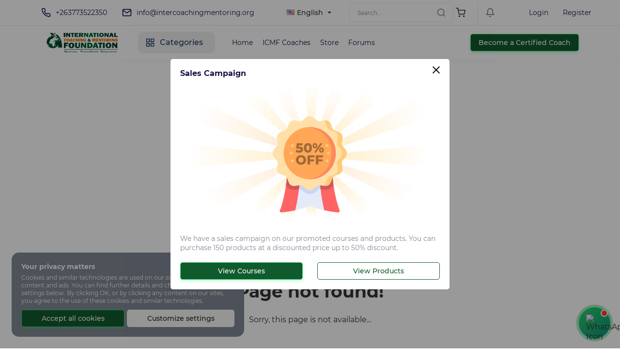

--- FILE ---
content_type: text/html; charset=UTF-8
request_url: https://www.intercoachingmentoring.org/q/P2572891
body_size: 44487
content:
<!DOCTYPE html>
<html lang="en">


<head>
    <meta charset="utf-8">
<!-- CSRF Token -->
<meta name="csrf-token" content="7xKTm3vZanMSwCLf6cyuC57kjokJqO2nrz7RPq62">

<meta http-equiv="X-UA-Compatible" content="IE=edge">
<meta name="viewport" content="width=device-width, initial-scale=1.0, maximum-scale=1.0, user-scalable=no">

<meta name='robots' content="NOODP, nofollow, noindex">


<link rel='shortcut icon' type='image/x-icon' href="https://www.intercoachingmentoring.org/store/1/favicon.png">
<link rel="manifest" href="/mix-manifest.json?v=4">
<meta name="theme-color" content="#FFF">
<!-- Windows Phone -->
<meta name="msapplication-starturl" content="/">
<meta name="msapplication-TileColor" content="#FFF">
<meta name="msapplication-TileImage" content="/ms-icon-144x144.png">
<!-- iOS Safari -->
<meta name="apple-mobile-web-app-title" content="International Coaching &amp;Mentoring Foundation">
<link rel="apple-touch-icon" href="https://www.intercoachingmentoring.org/store/1/favicon.png">
<meta name="apple-mobile-web-app-capable" content="yes">
<meta name="apple-mobile-web-app-status-bar-style" content="default">
<!-- Android -->
<link rel='icon' href='https://www.intercoachingmentoring.org/store/1/favicon.png'>
<meta name="application-name" content="International Coaching &amp;Mentoring Foundation">
<meta name="mobile-web-app-capable" content="yes">
<!-- Other -->
<meta name="layoutmode" content="fitscreen/standard">
<link rel="home" href="https://www.intercoachingmentoring.org">

<!-- Open Graph -->
<meta property='og:title' content='Page not found'>
<meta name='twitter:card' content='summary'>
<meta name='twitter:title' content='Page not found'>


<meta property='og:site_name' content='https://www.intercoachingmentoring.org/International Coaching &amp;Mentoring Foundation'>
<meta property='og:image' content='https://www.intercoachingmentoring.org/store/1/favicon.png'>
<meta name='twitter:image' content='https://www.intercoachingmentoring.org/store/1/favicon.png'>
<meta property='og:locale' content='https://www.intercoachingmentoring.org/en_US'>
<meta property='og:type' content='website'>



    <title>Page not found | International Coaching &amp;Mentoring Foundation</title>

    <!-- General CSS File -->
    <link rel="stylesheet" href="/assets/default/vendors/sweetalert2/dist/sweetalert2.min.css">
    <link rel="stylesheet" href="/assets/default/vendors/toast/jquery.toast.min.css">
    <link rel="stylesheet" href="/assets/default/vendors/simplebar/simplebar.css">
    <link rel="stylesheet" href="/assets/default/css/app.css">
<!-- Add this in the <head> section of your layout -->
<link rel="stylesheet" href="https://cdnjs.cloudflare.com/ajax/libs/font-awesome/6.4.0/css/all.min.css" integrity="sha512-pO1gHfP9Nq5k0xK2+I5nT+8X+lDqeqfFRZ8UX8o+1xKvG5C6Yg0nP0EJZ5kLqk7HcB2rH+9LhwkL3gSb5x4m5g==" crossorigin="anonymous" referrerpolicy="no-referrer" />

    
        
    <style>
        

        @font-face {
                      font-family: 'main-font-family';
                      font-style: normal;
                      font-weight: 400;
                      font-display: swap;
                      src: url(/store/1/fonts/montserrat-regular.woff2) format('woff2');
                    }@font-face {
                      font-family: 'main-font-family';
                      font-style: normal;
                      font-weight: bold;
                      font-display: swap;
                      src: url(/store/1/fonts/montserrat-bold.woff2) format('woff2');
                    }@font-face {
                      font-family: 'main-font-family';
                      font-style: normal;
                      font-weight: 500;
                      font-display: swap;
                      src: url(/store/1/fonts/montserrat-medium.woff2) format('woff2');
                    }@font-face {
                      font-family: 'rtl-font-family';
                      font-style: normal;
                      font-weight: 400;
                      font-display: swap;
                      src: url(/store/1/fonts/Vazir-Regular.woff2) format('woff2');
                    }@font-face {
                      font-family: 'rtl-font-family';
                      font-style: normal;
                      font-weight: bold;
                      font-display: swap;
                      src: url(/store/1/fonts/Vazir-Bold.woff2) format('woff2');
                    }@font-face {
                      font-family: 'rtl-font-family';
                      font-style: normal;
                      font-weight: 500;
                      font-display: swap;
                      src: url(/store/1/fonts/Vazir-Medium.woff2) format('woff2');
                    }

        :root{
--primary:#105b2d;
--primary-hover:#ffc800;
--primary-border-hover:transparent;
}

    </style>


            <style>
    .pace { -webkit-pointer-events: none; pointer-events: none; -webkit-user-select: none; -moz-user-select: none; user-select: none; } .pace-inactive { display: none; } .pace .pace-progress { background: #29d; position: fixed; z-index: 2000; top: 0; right: 100%; width: 100%; height: 2px; } .pace .pace-progress-inner { display: block; position: absolute; right: 0px; width: 100px; height: 100%; box-shadow: 0 0 10px #29d, 0 0 5px #29d; opacity: 1.0; -webkit-transform: rotate(3deg) translate(0px, -4px); -moz-transform: rotate(3deg) translate(0px, -4px); -ms-transform: rotate(3deg) translate(0px, -4px); -o-transform: rotate(3deg) translate(0px, -4px); transform: rotate(3deg) translate(0px, -4px); } .pace .pace-activity { display: block; position: fixed; z-index: 2000; top: 15px; right: 15px; width: 14px; height: 14px; border: solid 2px transparent; border-top-color: #29d; border-left-color: #29d; border-radius: 10px; -webkit-animation: pace-spinner 400ms linear infinite; -moz-animation: pace-spinner 400ms linear infinite; -ms-animation: pace-spinner 400ms linear infinite; -o-animation: pace-spinner 400ms linear infinite; animation: pace-spinner 400ms linear infinite; } @-webkit-keyframes pace-spinner { 0% { -webkit-transform: rotate(0deg); transform: rotate(0deg); } 100% { -webkit-transform: rotate(360deg); transform: rotate(360deg); } } @-moz-keyframes pace-spinner { 0% { -moz-transform: rotate(0deg); transform: rotate(0deg); } 100% { -moz-transform: rotate(360deg); transform: rotate(360deg); } } @-o-keyframes pace-spinner { 0% { -o-transform: rotate(0deg); transform: rotate(0deg); } 100% { -o-transform: rotate(360deg); transform: rotate(360deg); } } @-ms-keyframes pace-spinner { 0% { -ms-transform: rotate(0deg); transform: rotate(0deg); } 100% { -ms-transform: rotate(360deg); transform: rotate(360deg); } } @keyframes pace-spinner { 0% { transform: rotate(0deg); transform: rotate(0deg); } 100% { transform: rotate(360deg); transform: rotate(360deg); } }
</style>

<script>
    window.paceOptions = {
        ajax: false, // disabled
        document: false, // disabled
        eventLag: false, // disabled
    };
</script>
<script src="/assets/default/vendors/pace-loading/pace.min.js"></script>
    </head>

<body class="">

<div id="app" class="">
    
            <div class="top-navbar d-flex border-bottom">
    <div class="container d-flex justify-content-between flex-column flex-lg-row">
        <div class="top-contact-box border-bottom d-flex flex-column flex-md-row align-items-center justify-content-center">

                            <div class="d-flex align-items-center justify-content-center mr-15 mr-md-30">
                                            <div class="d-flex align-items-center py-10 py-lg-0 text-dark-blue font-14">
                            <i data-feather="phone" width="20" height="20" class="mr-10"></i>
                            +263773522350
                        </div>
                    
                                            <div class="border-left mx-5 mx-lg-15 h-100"></div>

                        <div class="d-flex align-items-center py-10 py-lg-0 text-dark-blue font-14">
                            <i data-feather="mail" width="20" height="20" class="mr-10"></i>
                            info@intercoachingmentoring.org
                        </div>
                                    </div>
            
            <div class="d-flex align-items-center justify-content-between justify-content-md-center">

                
                

                                    <form action="/locale" method="post" class="mr-15 mx-md-20">
                        <input type="hidden" name="_token" value="7xKTm3vZanMSwCLf6cyuC57kjokJqO2nrz7RPq62">

                        <input type="hidden" name="locale">

                        
                        <div class="language-select">
                            <div id="localItems"
                                 data-selected-country="US"
                                 data-countries='{&quot;IQ&quot;:&quot;Arabic&quot;,&quot;US&quot;:&quot;English&quot;,&quot;ZW&quot;:&quot;Shona&quot;,&quot;ES&quot;:&quot;Spanish&quot;}'
                            ></div>
                        </div>
                    </form>
                

                <form action="/search" method="get" class="form-inline my-2 my-lg-0 navbar-search position-relative">
                    <input class="form-control mr-5 rounded" type="text" name="search" placeholder="Search..." aria-label="Search">

                    <button type="submit" class="btn-transparent d-flex align-items-center justify-content-center search-icon">
                        <i data-feather="search" width="20" height="20" class="mr-10"></i>
                    </button>
                </form>
            </div>
        </div>

        <div class="xs-w-100 d-flex align-items-center justify-content-between ">
            <div class="d-flex">

                <div class="dropdown">

            <a href="/cart" class="btn btn-transparent">
            <i data-feather="shopping-cart" width="20" height="20" class="mr-10"></i>
        </a>
    
    <div class="dropdown-menu" aria-labelledby="navbarShopingCart">
        <div class="d-md-none border-bottom mb-20 pb-10 text-right">
            <i class="close-dropdown" data-feather="x" width="32" height="32" class="mr-10"></i>
        </div>
        <div class="h-100">
            <div class="navbar-shopping-cart h-100" data-simplebar>
                                    <div class="d-flex align-items-center text-center py-50">
                        <i data-feather="shopping-cart" width="20" height="20" class="mr-10"></i>
                        <span class="">Your cart is empty</span>
                    </div>
                            </div>
        </div>
    </div>
</div>

                <div class="border-left mx-5 mx-lg-15"></div>

                <div class="dropdown">
    <button type="button" class="btn btn-transparent dropdown-toggle" disabled id="navbarNotification" data-toggle="dropdown" aria-haspopup="true" aria-expanded="false">
        <i data-feather="bell" width="20" height="20" class="mr-10"></i>

            </button>

    <div class="dropdown-menu pt-20" aria-labelledby="navbarNotification">
        <div class="d-flex flex-column h-100">
            <div class="mb-auto navbar-notification-card" data-simplebar>
                <div class="d-md-none border-bottom mb-20 pb-10 text-right">
                    <i class="close-dropdown" data-feather="x" width="32" height="32" class="mr-10"></i>
                </div>

                                    <div class="d-flex align-items-center text-center py-50">
                        <i data-feather="bell" width="20" height="20" class="mr-10"></i>
                        <span class="">Empty notifications</span>
                    </div>
                
            </div>

                    </div>
    </div>
</div>
            </div>

            
            <div class="d-flex align-items-center ml-md-50">
        <a href="/login" class="py-5 px-10 mr-10 text-dark-blue font-14">Login</a>
        <a href="/register" class="py-5 px-10 text-dark-blue font-14">Register</a>
    </div>
        </div>
    </div>
</div>


        <div id="navbarVacuum"></div>
<nav id="navbar" class="navbar navbar-expand-lg navbar-light">
    <div class="container">
        <div class="d-flex align-items-center justify-content-between w-100">

            <a class="navbar-brand navbar-order d-flex align-items-center justify-content-center mr-0 " href="/">
                                    <img src="/store/1/new.png" class="img-cover" alt="site logo">
                            </a>

            <button class="navbar-toggler navbar-order" type="button" id="navbarToggle">
                <span class="navbar-toggler-icon"></span>
            </button>

            <div class="mx-lg-30 d-none d-lg-flex flex-grow-1 navbar-toggle-content " id="navbarContent">
                <div class="navbar-toggle-header text-right d-lg-none">
                    <button class="btn-transparent" id="navbarClose">
                        <i data-feather="x" width="32" height="32"></i>
                    </button>
                </div>

                <ul class="navbar-nav mr-auto d-flex align-items-center">
                                            <li class="mr-lg-25">
                            <div class="menu-category">
                                <ul>
                                    <li class="cursor-pointer user-select-none d-flex xs-categories-toggle">
                                        <i data-feather="grid" width="20" height="20" class="mr-10 d-none d-lg-block"></i>
                                        Categories

                                        <ul class="cat-dropdown-menu">
                                                                                            <li>
                                                    <a href="/categories/Individual-certification-programs" class="">
                                                        <div class="d-flex align-items-center">
                                                                                                                            <img src="/store/1/default_images/categories_icons/sub_categories/sun.png" class="cat-dropdown-menu-icon mr-10" alt="Individual /Certification Programs icon">
                                                            
                                                            Individual /Certification Programs
                                                        </div>

                                                                                                            </a>

                                                                                                    </li>
                                                                                            <li>
                                                    <a href="/categories/financial" class="">
                                                        <div class="d-flex align-items-center">
                                                                                                                            <img src="/store/1/default_images/categories_icons/briefcase.png" class="cat-dropdown-menu-icon mr-10" alt="Financial icon">
                                                            
                                                            Financial
                                                        </div>

                                                                                                            </a>

                                                                                                    </li>
                                                                                            <li>
                                                    <a href="/categories/Corporate-programs" class="">
                                                        <div class="d-flex align-items-center">
                                                                                                                            <img src="/store/1/default_images/categories_icons/sub_categories/target.png" class="cat-dropdown-menu-icon mr-10" alt="Corporate Programs icon">
                                                            
                                                            Corporate Programs
                                                        </div>

                                                                                                            </a>

                                                                                                    </li>
                                                                                            <li>
                                                    <a href="/categories/schools-programs" class="">
                                                        <div class="d-flex align-items-center">
                                                                                                                            <img src="/store/1/default_images/categories_icons/sub_categories/codesandbox.png" class="cat-dropdown-menu-icon mr-10" alt="Schools Programs icon">
                                                            
                                                            Schools Programs
                                                        </div>

                                                                                                            </a>

                                                                                                    </li>
                                                                                            <li>
                                                    <a href="/categories/church-ministry-ngo-programs" class="">
                                                        <div class="d-flex align-items-center">
                                                                                                                            <img src="/store/1/default_images/categories_icons/pie-chart.png" class="cat-dropdown-menu-icon mr-10" alt="Church/ Ministry/ NGO Programs icon">
                                                            
                                                            Church/ Ministry/ NGO Programs
                                                        </div>

                                                                                                            </a>

                                                                                                    </li>
                                                                                            <li>
                                                    <a href="/categories/tertiary-institutions" class="">
                                                        <div class="d-flex align-items-center">
                                                                                                                            <img src="/store/1/default_images/categories_icons/sub_categories/layout.png" class="cat-dropdown-menu-icon mr-10" alt="Tertiary Institutions icon">
                                                            
                                                            Tertiary Institutions
                                                        </div>

                                                                                                            </a>

                                                                                                    </li>
                                                                                    </ul>
                                    </li>
                                </ul>
                            </div>
                        </li>
                    
                                                                        <li class="nav-item">
                                <a class="nav-link" href="/">Home</a>
                            </li>
                                                    <li class="nav-item">
                                <a class="nav-link" href="/instructor-finder">ICMF Coaches</a>
                            </li>
                                                    <li class="nav-item">
                                <a class="nav-link" href="/products">Store</a>
                            </li>
                                                    <li class="nav-item">
                                <a class="nav-link" href="/forums">Forums</a>
                            </li>
                                                            </ul>
            </div>

            <div class="nav-icons-or-start-live navbar-order d-flex align-items-center justify-content-end">

                                    <a href="/login" class="d-none d-lg-flex btn btn-sm btn-primary nav-start-a-live-btn">
                        Become a Certified Coach
                    </a>

                    <a href="/login" class="d-flex d-lg-none text-primary nav-start-a-live-btn font-14">
                        Become a Certified Coach
                    </a>
                
                
                <div class="d-none nav-notify-cart-dropdown top-navbar">
                    <div class="dropdown">

            <a href="/cart" class="btn btn-transparent">
            <i data-feather="shopping-cart" width="20" height="20" class="mr-10"></i>
        </a>
    
    <div class="dropdown-menu" aria-labelledby="navbarShopingCart">
        <div class="d-md-none border-bottom mb-20 pb-10 text-right">
            <i class="close-dropdown" data-feather="x" width="32" height="32" class="mr-10"></i>
        </div>
        <div class="h-100">
            <div class="navbar-shopping-cart h-100" data-simplebar>
                                    <div class="d-flex align-items-center text-center py-50">
                        <i data-feather="shopping-cart" width="20" height="20" class="mr-10"></i>
                        <span class="">Your cart is empty</span>
                    </div>
                            </div>
        </div>
    </div>
</div>

                    <div class="border-left mx-15"></div>

                    <div class="dropdown">
    <button type="button" class="btn btn-transparent dropdown-toggle" disabled id="navbarNotification" data-toggle="dropdown" aria-haspopup="true" aria-expanded="false">
        <i data-feather="bell" width="20" height="20" class="mr-10"></i>

            </button>

    <div class="dropdown-menu pt-20" aria-labelledby="navbarNotification">
        <div class="d-flex flex-column h-100">
            <div class="mb-auto navbar-notification-card" data-simplebar>
                <div class="d-md-none border-bottom mb-20 pb-10 text-right">
                    <i class="close-dropdown" data-feather="x" width="32" height="32" class="mr-10"></i>
                </div>

                                    <div class="d-flex align-items-center text-center py-50">
                        <i data-feather="bell" width="20" height="20" class="mr-10"></i>
                        <span class="">Empty notifications</span>
                    </div>
                
            </div>

                    </div>
    </div>
</div>
                </div>

            </div>
        </div>
    </div>
</nav>

    
    
        
    <section class="my-50 container text-center">
        <div class="row justify-content-md-center">
            <div class="col col-md-6">
                <img src="/store/1/default_images/404.svg" class="img-cover " alt="">
            </div>
        </div>

        <h2 class="mt-25 font-36">Page not found!</h2>
        <p class="mt-25 font-16">Sorry, this page is not available...</p>
    </section>

            <footer class="footer bg-secondary position-relative user-select-none">
    <div class="container">
        <div class="row">
            <div class="col-12">
                <div class=" footer-subscribe d-block d-md-flex align-items-center justify-content-between">
                    <div class="flex-grow-1">
                        <strong>Join us today</strong>
                        <span class="d-block mt-5 text-white">#We will send the best deals and offers to your email.</span>
                    </div>
                    <div class="subscribe-input bg-white p-10 flex-grow-1 mt-30 mt-md-0">
                        <form action="/newsletters" method="post">
                            <input type="hidden" name="_token" value="7xKTm3vZanMSwCLf6cyuC57kjokJqO2nrz7RPq62">

                            <div class="form-group d-flex align-items-center m-0">
                                <div class="w-100">
                                    <input type="text" name="newsletter_email" class="form-control border-0 " placeholder="Enter your email here"/>
                                                                    </div>
                                <button type="submit" class="btn btn-primary rounded-pill">Join</button>
                            </div>
                        </form>
                    </div>
                </div>
            </div>
        </div>
    </div>

    
    <div class="container">
        <div class="row">

                            <div class="col-6 col-md-3">
                                                                        <span class="header d-block text-white font-weight-bold">Short Links</span>
                        
                                                    <div class="mt-20">
                                <p><font color="#ffffff">Create Account</font></p><p><font color="#ffffff">Join ICMF</font></p><p><font color="#ffffff">Contact Admin</font></p><p><font color="#424242"><br></font></p>
                            </div>
                                                            </div>
                            <div class="col-6 col-md-3">
                                                                        <span class="header d-block text-white font-weight-bold">Pages</span>
                        
                                                    <div class="mt-20">
                                <p><font color="#ffffff">Forums</font></p><p><font color="#ffffff">Online Store</font></p><p><font color="#ffffff">Courses</font></p><p><font color="#ffffff">Blog</font></p><p><font color="#ffffff">Awards Gallery</font></p><p><font color="#ffffff">ICMF Gallery</font></p><p><font color="#ffffff">About ICMF</font></p><p><font color="#ffffff">ICMF Coaches</font></p><p><a href="/contact" target="_blank"><font color="#ffffff">Contact Us</font></a></p>
                            </div>
                                                            </div>
                            <div class="col-6 col-md-3">
                                                                        <span class="header d-block text-white font-weight-bold">Downloads</span>
                        
                                                    <div class="mt-20">
                                <p><font color="#ffffff">ICMF Magazines</font></p><p><font color="#ffffff">ICMF Prospectus</font></p><p><font color="#ffffff">Campus Coaching and Mentoring Magazine</font></p>
                            </div>
                                                            </div>
                            <div class="col-6 col-md-3">
                                                                        <span class="header d-block text-white font-weight-bold">Banking Details</span>
                        
                                                    <div class="mt-20">
                                <p><font color="#ffffff"><b>Account Type</b>: (USD)</font></p><p><font color="#ffffff"><b>A/C NAME</b>: International Coaching and Mentoring Foundation ICMF</font></p><p><font color="#ffffff"><b>BANK</b>: CBZ</font></p><p><font color="#ffffff"><b>BRANCH</b>: SAPPHIRE</font></p><p><font color="#ffffff"><b>A/C NO</b>.&nbsp; 68561415640023</font></p>
                            </div>
                                                            </div>
            
        </div>

        <div class="mt-40 border-blue py-25 d-flex align-items-center justify-content-between">
            <div class="footer-logo">
                <a href="/">
                                            <img src="/store/1/new blackbg.png" class="img-cover" alt="footer logo">
                                    </a>
            </div>

            <div class="footer-social">
                                                            <a href="https://www.instagram.com/icmf_official?igsh=dDdiYTRqeWpmdXNr" target="_blank">
                            <img src="/store/1/default_images/social/instagram.svg" alt="Instagram" class="mr-15">
                        </a>
                                            <a href="https://wa.me/+263787239292" target="_blank">
                            <img src="/store/1/default_images/social/whatsapp.svg" alt="Whatsapp" class="mr-15">
                        </a>
                                            <a href="https://twitter.com/" target="_blank">
                            <img src="/store/1/default_images/social/twitter.svg" alt="Twitter" class="mr-15">
                        </a>
                                            <a href="https://www.facebook.com/intercoachingmentoring?mibextid=ZbWKwL" target="_blank">
                            <img src="/store/1/default_images/social/facebook.svg" alt="Facebook" class="mr-15">
                        </a>
                                                </div>
        </div>
    </div>
    
 <!-- WhatsApp Floating Button with Icon and Pre-filled Message -->
<a  href="https://wa.me/263787239292?text=Hello%20International%20Coaching%20and%20Mentoring%20Foundation%2C%20can%20i%20get%20more%20info%20on...." 
  target="_blank" 
  class="whatsapp-float" aria-label="Chat on WhatsApp">
  <img src="https://upload.wikimedia.org/wikipedia/commons/6/6b/WhatsApp.svg" alt="WhatsApp Icon">
  <span class="whatsapp-notif"></span>
</a>

<style>
.whatsapp-float {
  position: fixed;
  bottom: 20px;
  right: 20px;
  width: 65px;
  height: 65px;
  background: linear-gradient(145deg, #25D366, #128C7E);
  border-radius: 50%;
  display: flex;
  justify-content: center;
  align-items: center;
  box-shadow: 0 4px 15px rgba(0,0,0,0.3);
  z-index: 1000;
  cursor: pointer;
  animation: pulseGlow 2s infinite;
  transition: transform 0.3s ease, box-shadow 0.3s ease;
}

.whatsapp-float img {
  width: 35px;
  height: 35px;
  pointer-events: none;
}

.whatsapp-notif {
  position: absolute;
  top: 5px;
  right: 5px;
  width: 15px;
  height: 15px;
  background-color: #ff3b3b;
  border-radius: 50%;
  border: 2px solid #fff;
  animation: bounce 1.5s infinite;
}

.whatsapp-float:hover {
  transform: scale(1.15);
  box-shadow: 0 6px 20px rgba(37,211,102,0.7);
}

/* Pulse Glow Animation */
@keyframes pulseGlow {
  0% { box-shadow: 0 0 0 0 rgba(37,211,102,0.6); }
  70% { box-shadow: 0 0 0 20px rgba(37,211,102,0); }
  100% { box-shadow: 0 0 0 0 rgba(37,211,102,0); }
}

/* Bounce Notification */
@keyframes bounce {
  0%, 100% { transform: translateY(0); }
  50% { transform: translateY(-6px); }
}
</style>

    
</footer>
    
    <div class="d-none" id="advertisingModalSettings">
        <div class="d-flex align-items-center justify-content-between">
            <h3 class="section-title font-16 text-dark-blue mb-10">Sales Campaign</h3>

            <button type="button" class="btn-close-advertising-modal close-swl btn-transparent d-flex">
                <i data-feather="x" width="25" height="25" class=""></i>
            </button>
        </div>

        <div class="d-flex align-items-center justify-content-center">
            <img src="/store/1/default_images/ads_modal.png" class="img-fluid rounded-lg" alt="Sales Campaign">
        </div>

        <p class="font-14 text-gray mt-20">We have a sales campaign on our promoted courses and products. You can purchase 150 products at a discounted price up to 50% discount.</p>

        <div class="row align-items-center mt-20">
                            <div class="col-6">
                    <a href="/classes" class="btn btn-primary btn-sm btn-block">View Courses</a>
                </div>
            
                            <div class="col-6">
                    <a href="/products" class="btn btn-outline-primary btn-sm btn-block">View Products</a>
                </div>
                    </div>
    </div>

    </div>
<!-- Template JS File -->
<script src="/assets/default/js/app.js"></script>
<script src="/assets/default/vendors/feather-icons/dist/feather.min.js"></script>
<script src="/assets/default/vendors/moment.min.js"></script>
<script src="/assets/default/vendors/sweetalert2/dist/sweetalert2.min.js"></script>
<script src="/assets/default/vendors/toast/jquery.toast.min.js"></script>
<script type="text/javascript" src="/assets/default/vendors/simplebar/simplebar.min.js"></script>

    <div class="cookie-security-dialog p-20 bg-gray rounded-lg">
        <h3 class="font-14 font-weight-bold text-white">Your privacy matters</h3>
        <p class="mt-5 text-white font-12">Cookies and similar technologies are used on our sites to personalize content and ads. You can find further details and change your personal settings below. By clicking OK, or by clicking any content on our sites, you agree to the use of these cookies and similar technologies.</p>

        <div class="mt-10 d-flex flex-wrap align-items-center">
            <button type="button" class="js-accept-all-cookies btn btn-primary btn-sm flex-grow-1 mr-0 mr-md-5">Accept all cookies</button>
            <button type="button" class="js-cookie-customize-settings btn btn-light btn-sm flex-grow-1 mt-10 mt-md-0">Customize settings</button>
        </div>
    </div>

    <div id="cookieSecurityModal" class="d-none">
        <h3 class="section-title after-line font-20 text-dark-blue mb-10">GDPR</h3>

        <p class="mt-10 cookie-security-modal-description"><p>When you visit any of our websites, it may store or retrieve information on your browser, mostly in the form of cookies. This information might be about you, your preferences or your device and is mostly used to make the site work as you expect it to. The information does not usually directly identify you, but it can give you a more personalized web experience. Because we respect your right to privacy, you can choose not to allow some types of cookies. Click on the different category headings to find out more and manage your preferences. Please note, that blocking some types of cookies may impact your experience of the site and the services we are able to offer.</p></p>

                    <form class="js-cookie-form-customize-inputs mt-25">

                                    
                    <div class="cookie-settings-modal-items-card mb-15">
                        <div class="form-group d-flex align-items-center mb-0">
                            <div class="custom-control custom-checkbox c-not-allowed">
                                <input type="checkbox" name="settings" value="strictly_necessary" class="custom-control-input"  checked=&quot;checked&quot; disabled=&quot;disabled&quot;  id="cookieModalItemdDRjfkGvQfFzQJpa_record">
                                <label class="custom-control-label" for="cookieModalItemdDRjfkGvQfFzQJpa_record"></label>
                            </div>
                            <label class="cursor-pointer font-14 text-gray mb-0 c-not-allowed" for="cookieModalItemdDRjfkGvQfFzQJpa_record">Strictly Necessary</label>

                                                            <input type="hidden" name="settings" value="strictly_necessary">
                            
                                                            <button type="button" class="js-cookie-settings-modal-items-help btn-transparent ml-15">
                                    <i data-feather="help-circle" width="20" height="20" class="text-gray"></i>
                                </button>
                                                    </div>

                        <ul class="cookie-settings-modal-items-card__description">
                            <li class="font-12 text-gray">These cookies are necessary for our website to function properly and cannot be switched off in our systems. They are usually only set in response to actions made by you that amount to a request for services, such as setting your privacy preferences, logging in or filling in forms, or where they’re essential to providing you with a service you have requested. You cannot opt out of these cookies. You can set your browser to block or alert you about these cookies, but if you do, some parts of the site will not then work. These cookies do not store any personally identifiable information.</li>
                        </ul>
                    </div>

                                    
                    <div class="cookie-settings-modal-items-card mb-15">
                        <div class="form-group d-flex align-items-center mb-0">
                            <div class="custom-control custom-checkbox ">
                                <input type="checkbox" name="settings" value="performance_cookies" class="custom-control-input"  id="cookieModalItemmOzJowgvTnWFlRzz_record">
                                <label class="custom-control-label" for="cookieModalItemmOzJowgvTnWFlRzz_record"></label>
                            </div>
                            <label class="cursor-pointer font-14 text-gray mb-0 " for="cookieModalItemmOzJowgvTnWFlRzz_record">Performance Cookies</label>

                            
                                                            <button type="button" class="js-cookie-settings-modal-items-help btn-transparent ml-15">
                                    <i data-feather="help-circle" width="20" height="20" class="text-gray"></i>
                                </button>
                                                    </div>

                        <ul class="cookie-settings-modal-items-card__description">
                            <li class="font-12 text-gray">These cookies allow us to count visits and traffic sources so we can measure and improve the performance of our site. They help us to know which pages are the most and least popular and see how visitors move around the site, which helps us optimize your experience. All information these cookies collect is aggregated and therefore anonymous. If you do not allow these cookies we will not be able to use your data in this way.</li>
                        </ul>
                    </div>

                                    
                    <div class="cookie-settings-modal-items-card mb-15">
                        <div class="form-group d-flex align-items-center mb-0">
                            <div class="custom-control custom-checkbox ">
                                <input type="checkbox" name="settings" value="functional_cookies" class="custom-control-input"  id="cookieModalItemXBMtdYaeSrqMicTH_record">
                                <label class="custom-control-label" for="cookieModalItemXBMtdYaeSrqMicTH_record"></label>
                            </div>
                            <label class="cursor-pointer font-14 text-gray mb-0 " for="cookieModalItemXBMtdYaeSrqMicTH_record">Functional Cookies</label>

                            
                                                            <button type="button" class="js-cookie-settings-modal-items-help btn-transparent ml-15">
                                    <i data-feather="help-circle" width="20" height="20" class="text-gray"></i>
                                </button>
                                                    </div>

                        <ul class="cookie-settings-modal-items-card__description">
                            <li class="font-12 text-gray">These cookies enable the website to provide enhanced functionality and personalization. They may be set by us or by third-party providers whose services we have added to our pages. If you do not allow these cookies then some or all of these services may not function properly.</li>
                        </ul>
                    </div>

                                    
                    <div class="cookie-settings-modal-items-card mb-15">
                        <div class="form-group d-flex align-items-center mb-0">
                            <div class="custom-control custom-checkbox ">
                                <input type="checkbox" name="settings" value="targeting_cookies" class="custom-control-input"  id="cookieModalItemXlLqzsvNpRqdcNWP_record">
                                <label class="custom-control-label" for="cookieModalItemXlLqzsvNpRqdcNWP_record"></label>
                            </div>
                            <label class="cursor-pointer font-14 text-gray mb-0 " for="cookieModalItemXlLqzsvNpRqdcNWP_record">Targeting Cookies</label>

                            
                                                            <button type="button" class="js-cookie-settings-modal-items-help btn-transparent ml-15">
                                    <i data-feather="help-circle" width="20" height="20" class="text-gray"></i>
                                </button>
                                                    </div>

                        <ul class="cookie-settings-modal-items-card__description">
                            <li class="font-12 text-gray">These cookies may be set through our site by our advertising partners. They may be used by those companies to build a profile of your interests and show you relevant adverts on other sites. They do not store directly personal information but are based on uniquely identifying your browser and internet device. If you do not allow these cookies, you will experience less targeted advertising.</li>
                        </ul>
                    </div>

                
            </form>
        
        <div class="d-flex flex-wrap align-items-center mt-20 pt-15 border-top">
            <button type="button" class="js-store-customize-cookies d-inline-flex d-md-none btn btn-primary btn-sm">Confirm</button>
            <button type="button" class="js-store-customize-cookies d-none d-md-inline-flex btn btn-primary btn-sm">Confirm my choices</button>

            <button type="button" class="js-accept-all-cookies d-inline-flex d-md-none btn btn-outline-primary btn-sm mx-15">Accept all</button>
            <button type="button" class="js-accept-all-cookies d-none d-md-inline-flex btn btn-outline-primary btn-sm mx-15">Accept all cookies</button>

            <button type="button" class="btn-transparent close-swl ml-auto font-14 text-danger">Cancel</button>
        </div>
    </div>

    <script>
        var oopsLang = 'Oops...';
        var somethingWentWrongLang = 'Something went wrong...';
    </script>
    <script type="text/javascript" src="/assets/default/js/parts/cookie-security.min.js"></script>


<script>
    var deleteAlertTitle = 'Are you sure?';
    var deleteAlertHint = 'This action cannot be undone!';
    var deleteAlertConfirm = 'Delete';
    var deleteAlertCancel = 'Cancel';
    var deleteAlertSuccess = 'Success';
    var deleteAlertFail = 'Failed';
    var deleteAlertFailHint = 'Error while deleting item!';
    var deleteAlertSuccessHint = 'Item successfully deleted.';
    var forbiddenRequestToastTitleLang = '&quot;FORBIDDEN&quot; Request';
    var forbiddenRequestToastMsgLang = 'You not access to this content.';
</script>



    <link href="/assets/default/vendors/flagstrap/css/flags.css" rel="stylesheet">
    <script src="/assets/default/vendors/flagstrap/js/jquery.flagstrap.min.js"></script>
    <script src="/assets/default/js/parts/top_nav_flags.min.js"></script>
    <script src="/assets/default/js/parts/navbar.min.js"></script>

<script src="/assets/default/js/parts/main.min.js"></script>

<script>
    
    
</script>
</body>
</html>
